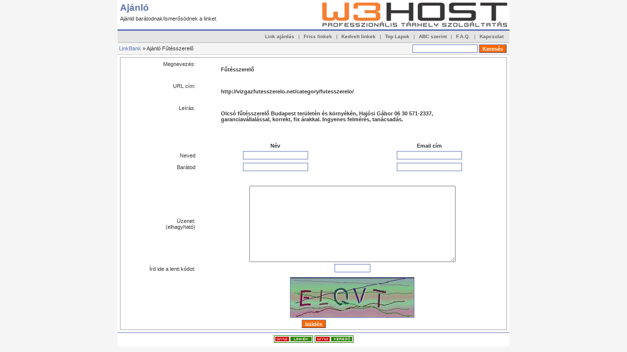

--- FILE ---
content_type: text/html; charset=ISO-8859-2
request_url: https://www.linkbank.hu/refer.php?id=58316
body_size: 2017
content:
<!DOCTYPE html PUBLIC "-//W3C//DTD XHTML 1.0 Transitional//EN" 
"http://www.w3.org/TR/xhtml1/DTD/xhtml1-transitional.dtd">
<html xmlns="http://www.w3.org/1999/xhtml">
<head><title>LinkBank - Ajánló</title><META HTTP-EQUIV="Content-Type" CONTENT="text/html; charset=ISO-8859-2"><META HTTP-EQUIV="EXPIRES" CONTENT="0"><META NAME="RESOURCE-TYPE" CONTENT="DOCUMENT"><META NAME="DISTRIBUTION" CONTENT="GLOBAL"><META NAME="AUTHOR" CONTENT="LinkBank"><META NAME="LANGUAGE" CONTENT="hungarian"><META NAME="COPYRIGHT" CONTENT="Copyright (c) by LinkBank"><META NAME="KEYWORDS" CONTENT="LinkBank - Ajánló"><META NAME="DESCRIPTION" CONTENT="LinkBank - Ajánló"><META NAME="ROBOTS" CONTENT="INDEX"><META NAME="ROBOTS" CONTENT="FOLLOW"><META NAME="REVISIT-AFTER" CONTENT="1 DAYS"><META NAME="RATING" CONTENT="GENERAL"><link rel="stylesheet" type="text/css" href="/main.css" /><link rel="icon" href="/favicon.ico" type="image/x-icon" /></head>
<body bgcolor="#F5F5F5">
<table width="800" border="0" align="center" cellpadding="0" cellspacing="0" bgcolor="#FFFFFF">
  <tr>
    <td width="800" height="60" style="padding: 0px 0px 0px 5px; background-repeat: no-repeat; background-image: url(/images/link.jpg);"> 
<!--    <a href="http://www.w3host.hu/" target="_blank"><img src="http://www.linkbank.hu/images/webtarhely.gif" alt="Akciós Webtárhely 9999,-Ft" width="468" height="60" border="0" align="right" title="Akciós Webtárhely 9999,-Ft"></a>  -->
    <a href="http://www.w3host.hu/" target="_blank"><img src="https://www.linkbank.hu/images/w3host_professzionalis_webtarhely_lb.png" alt="W3HOST Webtarhely Szolgaltatas" border="0" align="right" title="Professzionalis Webtárhely"></a>
<h1 id="title">Ajánló</h1>
<p id="descr">Ajánld barátodnak/ismerősödnek a linket.&nbsp;</p>
</td>
</tr><tr><td width="100%" class="top_bar"><span class="submit"><a href="/submit_first.php">Link ajánlás</a>&nbsp;|&nbsp;<a href="/index.php?p=d">Friss linkek</a>&nbsp;|&nbsp;<a href="/index.php?p=h">Kedvelt linkek</a>&nbsp;|&nbsp;<a href="/index.php?p=r">Top Lapok</a>&nbsp;|&nbsp;<a href="/index.php?A=A">ABC szerint</a>&nbsp;|&nbsp;<a href="/faq.php">F.A.Q.</a>&nbsp;|&nbsp;<a href="/contact.php">Kapcsolat</a>&nbsp;</td></tr><tr><td width="100%" class="top_bar2"><table width="100%" border="0" cellspacing="0" cellpadding="0"><tr><td style="margin: 0px; padding: 0px;"><a href="/">LinkBank</a> &raquo; Ajánló Fűtésszerelő</td><td align="right" style="margin: 0px; padding: 0px;"><form action="/index.php" method="get" style="margin: 0px;"><input type="text" name="q" size="20" class="text">&nbsp;<input type="submit" value="Keresés" class="btn"></form>&nbsp;</td></tr></table></td></tr><tr><td>

<!--
###################################################################################
# Project:		PHPLinkDirectory: Link exchange directory @ http://www.phplinkdirectory.com/	#
# Mod:		[Refer Listing] @ http://www.monster-submit.com/						#
# Version:		1.00															#
# Notice:		Please maintain this section										#
###################################################################################
/-->

<form action="refer.php" method="POST" name="referform">
<table border="0" class="formPage" width="100%">
		<tr>
		<td class="label" valign="top"><nobr>Megnevezés:</nobr></td>
		<td class="smallDesc" align="left" colspan="2"><blockquote><b>Fűtésszerelő</b></blockquote></td>
	</tr>
	<tr>
		<td class="label" valign="top"><nobr>URL cím:</nobr></td>
		<td class="smallDesc" align="left" colspan="2"><blockquote><b>http://vizgazfutesszerelo.net/category/futesszerelo/</b></blockquote></td>
	</tr>
	<tr>
		<td class="label" valign="top"><nobr>Leírás:</nobr></td>
		<td class="smallDesc" align="left" colspan="2"><blockquote><b>Olcsó fűtésszerelő Budapest területén és környékén, Hajósi Gábor 06 30 571-2337, garanciavállalással, korrekt, fix árakkal. Ingyenes felmérés, tanácsadás.</b></blockquote></td>
	</tr>
	<tr>
		<td colspan="3">&nbsp;</td>
	</tr>
	<tr>
		<th width="20%">&nbsp;</th>
		<th width="40%">Név</th>
		<th width="40%">Email cím</th>
	</tr>
	<tr>
		<td class="label">Neved</td>
		<th><input type="text" name="NAME" value="" id="NAME" size="20" maxlength="100" class="text"><br>
		</th>
		<th><input type="text" name="EMAIL" value="" id="EMAIL" size="20" maxlength="100" class="text"><br>
		</th>
	</tr>
	<tr>
		<td class="label">Barátod</td>
		<th><input type="text" name="FNAME" value="" id="FNAME" size="20" maxlength="100" class="text"><br>
		</th>
		<th><input type="text" name="FEMAIL" value="" id="FEMAIL" size="20" maxlength="100" 
		class="text"><br>
		</th>
	</tr>
	<tr>
		<td colspan="3">&nbsp;</td>
	</tr>
	<tr>
		<td class="label">Üzenet:<br>
		(elhagyható)</td>
		<th class="smallDesc" align="middle" colspan="2">
		<textarea name="MESSAGE" id="MESSAGE" rows="10" cols="50"></textarea>
		</th>
	</tr>
		<tr>
		<td class="label" valign="top">Írd ide a lenti kódot:</td>
		<th class="field" colspan="2">
		<input type="text" name="CAPTCHA" value="" size="10" maxlength="5" class="text"/> 
		<br>
		<img src="/captcha.php" class="captcha" />
		</th>
	</tr>
		<tr>
		<th colspan="3">
		<input type="hidden" name="id" value="58316">
		<input type="submit" name="submit" value="küldés" class="btn">
		</th>
	</tr>
</table>
</form>

</td></tr><tr><td class="footer"><a href="http://linkek.wyw.hu" title="WYW linkek" target="_blank"><img src="/images/wyw80x15.gif" alt="WYW linkek - Tematikus Linkek" width="80" height="15" border="0"></a>&nbsp;<a href="http://kereso.wyw.hu" title="WYW kereső" target="_blank"><img src="/images/wyw80x15kereso.gif" alt="WYW kereső" width="80" height="15" border="0"></a></td></tr></table></body></html>